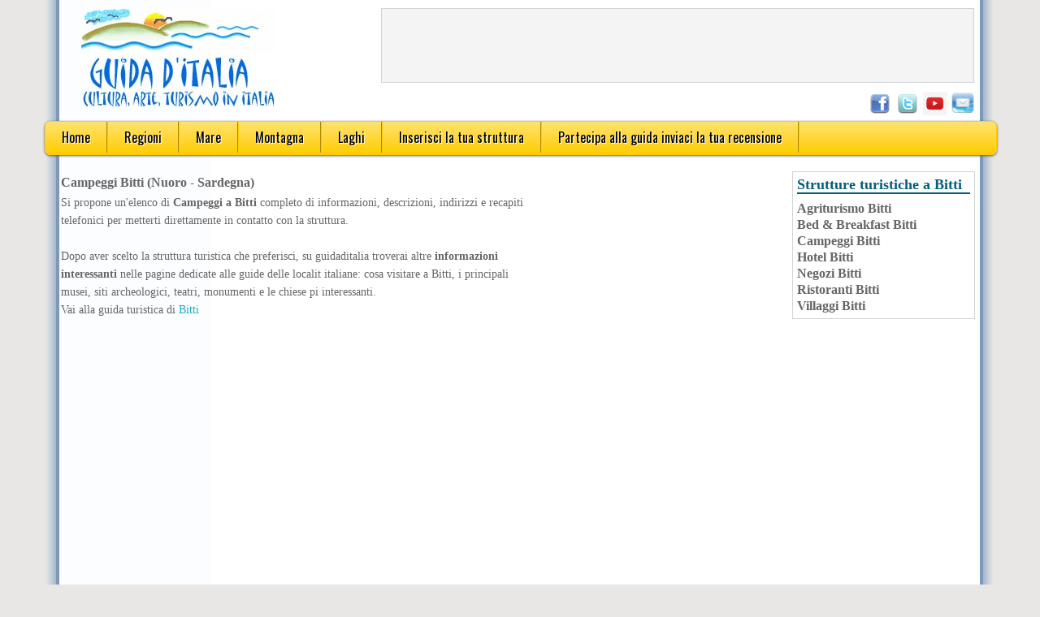

--- FILE ---
content_type: text/html
request_url: https://www.guidaditalia.com/campeggi/campeggi-Bitti.html
body_size: 2678
content:

<!doctype html>
<html xmlns="https://www.w3.org/1999/xhtml" >
<head>

<!-- Matomo -->
<script>
  var _paq = window._paq = window._paq || [];
  /* tracker methods like "setCustomDimension" should be called before "trackPageView" */
  _paq.push(['trackPageView']);
  _paq.push(['enableLinkTracking']);
  (function() {
    var u="https://matomo.ufone.net/";
    _paq.push(['setTrackerUrl', u+'matomo.php']);
    _paq.push(['setSiteId', '6']);
    var d=document, g=d.createElement('script'), s=d.getElementsByTagName('script')[0];
    g.async=true; g.src=u+'matomo.js'; s.parentNode.insertBefore(g,s);
  })();
</script>
<!-- End Matomo Code -->



<TITLE>Campeggi Bitti </TITLE>
<META name="description" content="Campeggi Bitti  - Elenco di Campeggi a Bitti o nei dintorni con descrizioni e contatti.">	
 <!--[if lt IE 7]> <html class="no-js ie6" lang="it"> <![endif]-->
<!--[if IE 7]>    <html class="no-js ie7" lang="it"> <![endif]-->
<!--[if IE 8]>    <html class="no-js ie8" lang="it"> <![endif]-->
<!--[if gt IE 8]><!--> <html class="no-js" lang="it"> <!--<![endif]-->
    <meta content="text/html; charset=windows-1252" />
    <meta http-equiv="X-UA-Compatible" content="IE=edge,chrome=1" />
    <meta name="viewport" content="width=device-width, initial-scale=1.0" />
    <LINK REL="SHORTCUT ICON" HREF="/favicon.ico">
<link rel="canonical">

   <!-- JavaScript -->

   <script src="https://www.guidaditalia.com/js/jquery-1.7.1.min.js"></script>
   <script src="https://www.guidaditalia.com/js/jquery.flexslider-min.js"></script>
      <script>
  	$(document).ready(function(){   
	    
			//When btn is clicked
			$(".btn-responsive-menu").click(function() {
			  	$("#mainmenu").toggleClass("show");
			});
			// When resize
			$(window).resize(function () {
				if ($(window).width() > 767) {
					$("#mainmenu").show();
				} else {
					$("#mainmenu").hide();
				}
			});
		});
	//Slider
	$(window).load(function(){
      $('.flexslider').flexslider({
        animation: "slide",
        start: function(slider){
          $('body').removeClass('loading');
        }
      });
    });
</script>
    <!-- Style -->
    <link href=" https://www.guidaditalia.com/style.css" rel="stylesheet" />
    <link href="https://www.guidaditalia.com/css/responsive.css" rel="stylesheet" />
    <link href="https://www.guidaditalia.com/css/flexslider.css" rel="stylesheet"  />
    <link href='https://fonts.googleapis.com/css?family=Open+Sans:400,400italic,700' rel='stylesheet' type='text/css'>
    <link href='https://fonts.googleapis.com/css?family=Oswald:400,300' rel='stylesheet' type='text/css'>
<!-- ADS-mobile -->
<script async src="//pagead2.googlesyndication.com/pagead/js/adsbygoogle.js"></script>
<script>
  (adsbygoogle = window.adsbygoogle || []).push({
    google_ad_client: "ca-pub-3704853580541349",
    enable_page_level_ads: true
  });
</script>
<!-- ADS-mobile fine--></head>
<body>

<div id="wrapper">
    <header id="header">
        <h3 id="site-title"><a href="https://www.guidaditalia.com"><img src="https://www.guidaditalia.com/immagini/banner-guidaditalia.jpg" class="index-thumb" Alt="Visitare l'Italia" /></a></h3>
                       
             <div class="btn-responsive-menu">
                <span class="icon-bar"></span>
                <span class="icon-bar"></span>
                <span class="icon-bar"></span>
              </div>
            <div id="box-ads">
<script async src="//pagead2.googlesyndication.com/pagead/js/adsbygoogle.js"></script>
<!-- GI NEW HEADER 728x90 -->
<ins class="adsbygoogle"
     style="display:inline-block;width:728px;height:90px"
     data-ad-client="ca-pub-3704853580541349"
     data-ad-slot="6243854712"></ins>
<script>
(adsbygoogle = window.adsbygoogle || []).push({});
</script>
</div>  
<div id="social">
	<a href="https://www.facebook.com/guidaditalia" target="parent"><img src="https://www.guidaditalia.com/immagini/social/facebook_icon.png" alt="Facebook" width="30" height="29"></a>
	<a href="https://x.com/guidaditalia" target="parent"><img src="https://www.guidaditalia.com/immagini/social/twitter_icon.png" alt="Twitter" width="30" height="29"></a>
	<a href="https://youtube.com/@guidaditalia" target="parent"><img src="https://www.guidaditalia.com/immagini/social/youtube_icon.png" alt="Youtube" width="30" height="29"></a>
	<img src="https://www.guidaditalia.com/immagini/social/email_icon.png" alt="Newsletter" width="30" height="29">
 </div>
<div id="separatore"></div>
  </header> <!-- #header -->
    <nav>
    <div id="mainmenu">
	 	<ul>
        	<li><a href="https://www.guidaditalia.com">Home</a></li>
		<li><a href="https://www.guidaditalia.com/Elenco-regioni.asp">Regioni</a></li>
		<li><a href="https://www.guidaditalia.com/guide/mare.asp">Mare</a></li>
		<li><a href="https://www.guidaditalia.com/guide/montagna.asp">Montagna</a></li>
		<li><a href="https://www.guidaditalia.com/guide/laghi.asp">Laghi</a></li>
            <li><a href="https://www.guidaditalia.com/pagine/servgestori3.asp">Inserisci la tua struttura</a></li>
            <li><a href="https://www.guidaditalia.com/pagine/recensioni.asp">Partecipa alla guida inviaci la tua recensione</a></li>
        </ul>
	</div> </nav><!-- #mainmenu -->
	<div id="main">

    
		<div id="content">


<H1>Campeggi Bitti (Nuoro - Sardegna)<br></H1><p>Si propone un'elenco di <strong>Campeggi a Bitti</strong> completo di informazioni, descrizioni, indirizzi e recapiti telefonici per metterti direttamente in contatto con la struttura.<br /><br />
Dopo aver scelto la struttura turistica che preferisci, su guidaditalia troverai altre <strong>informazioni interessanti</strong> nelle pagine dedicate alle guide delle localit  italiane: cosa visitare a Bitti, i principali musei, siti archeologici, teatri, monumenti e le chiese pi  interessanti.<br />
 Vai alla guida turistica di <A href="https://www.guidaditalia.com/guida/Bitti.html" title = "Bitti"> Bitti</A>  </p><p>
<script async src="//pagead2.googlesyndication.com/pagead/js/adsbygoogle.js"></script>
<!-- GI-sett-2015 -->
<ins class="adsbygoogle"
     style="display:block"
     data-ad-client="ca-pub-3704853580541349"
     data-ad-slot="9638226314"
google_max_num_ads = max_num_ads;
     data-ad-format="auto"></ins>
<script>
(adsbygoogle = window.adsbygoogle || []).push({});
</script>
</p>
<!-- ELENCO STRUTTURE localita-->
 
			
			
                        
<!-- FINE ELENCO STRUTTURE localita -->
<!-- STRUTTURE PROVINCIA -->
			
<!-- FINE STRUTTURE PROVINCIA -->


    	</div> <!-- #content -->

    	<aside id="sidebar">

          </aside> 

<!-- #terza colonna -->
<aside id="sidebar1"> 


	<nav>
<div id="menu-regioni">
	<div id="titolosezioni">Strutture turistiche a Bitti</div>
			<UL>
							
									<LI><a  href="https://www.guidaditalia.com/agriturismo/agriturismo-Bitti.html" name="Agriturismo Bitti" title="Agriturismo Bitti">Agriturismo Bitti</a></LI>
								
							
									<LI><a  href="https://www.guidaditalia.com/bedandbreakfast/bedandbreakfast-Bitti.html" name="Bed & Breakfast Bitti" title="Bed & Breakfast Bitti">Bed & Breakfast Bitti</a></LI>
								
							
									<LI><a  href="https://www.guidaditalia.com/campeggi/campeggi-Bitti.html" name="Campeggi Bitti" title="Campeggi Bitti">Campeggi Bitti</a></LI>
								
							
									<LI><a  href="https://www.guidaditalia.com/hotel/hotel-Bitti.html" name="Hotel Bitti" title="Hotel Bitti">Hotel Bitti</a></LI>
								</lu><UL>
							
									<LI><a  href="https://www.guidaditalia.com/negozi/negozi-Bitti.html" name="Negozi Bitti" title="Negozi Bitti">Negozi Bitti</a></LI>
								
							
									<LI><a  href="https://www.guidaditalia.com/ristoranti/ristoranti-Bitti.html" name="Ristoranti Bitti" title="Ristoranti Bitti">Ristoranti Bitti</a></LI>
								
							
									<LI><a  href="https://www.guidaditalia.com/villaggi/villaggi-Bitti.html" name="Villaggi Bitti" title="Villaggi Bitti">Villaggi Bitti</a></LI>
								</lu><UL></lu>
</div> </nav>

    	</aside>
<!-- #fine terza colonna -->

<!-- #sidebar -->
    	</div> <!-- #main -->
 	
<footer id="footer">
<Hr>    
Copyright &copy; <a href="https://www.guidaditalia.com"> Guidaditalia.com </a>non � responsabile dei siti collegati - <a href="https://www.guidaditalia.com/pagine/cookie.asp">Normativa cookie</a>
    </footer> <!-- #footer -->
    <div class="clear"></div>
</div> <!-- #wrapper -->
<script defer src="https://static.cloudflareinsights.com/beacon.min.js/vcd15cbe7772f49c399c6a5babf22c1241717689176015" integrity="sha512-ZpsOmlRQV6y907TI0dKBHq9Md29nnaEIPlkf84rnaERnq6zvWvPUqr2ft8M1aS28oN72PdrCzSjY4U6VaAw1EQ==" data-cf-beacon='{"version":"2024.11.0","token":"1fb2e4c207fb4fb483eda73600b54d5e","r":1,"server_timing":{"name":{"cfCacheStatus":true,"cfEdge":true,"cfExtPri":true,"cfL4":true,"cfOrigin":true,"cfSpeedBrain":true},"location_startswith":null}}' crossorigin="anonymous"></script>
</body>
</html>


--- FILE ---
content_type: text/html; charset=utf-8
request_url: https://www.google.com/recaptcha/api2/aframe
body_size: 268
content:
<!DOCTYPE HTML><html><head><meta http-equiv="content-type" content="text/html; charset=UTF-8"></head><body><script nonce="JFMJ7JJC6jMvS7dOdFxrJQ">/** Anti-fraud and anti-abuse applications only. See google.com/recaptcha */ try{var clients={'sodar':'https://pagead2.googlesyndication.com/pagead/sodar?'};window.addEventListener("message",function(a){try{if(a.source===window.parent){var b=JSON.parse(a.data);var c=clients[b['id']];if(c){var d=document.createElement('img');d.src=c+b['params']+'&rc='+(localStorage.getItem("rc::a")?sessionStorage.getItem("rc::b"):"");window.document.body.appendChild(d);sessionStorage.setItem("rc::e",parseInt(sessionStorage.getItem("rc::e")||0)+1);localStorage.setItem("rc::h",'1768674299010');}}}catch(b){}});window.parent.postMessage("_grecaptcha_ready", "*");}catch(b){}</script></body></html>

--- FILE ---
content_type: text/css
request_url: https://www.guidaditalia.com/style.css
body_size: 2807
content:
html, body, div, span, object, iframe,
h1, h2, h3, h4, h5, h6, p, blockquote, pre,
abbr, address, cite, code, del, dfn, em, img, ins, kbd, q, samp,
small, strong, sub, sup, var, b, i, dl, dt, dd, ol, ul, li,
fieldset, form, label, legend, table, caption, tbody, tfoot, thead, tr, th, td,
article, aside, canvas, details, figcaption, figure,
footer, header, hgroup, menu, nav, section, summary,
time, mark, audio, video {margin: 0;padding: 0;border: 0;font-size: 100%;vertical-align: baseline;}
article, aside, details, figcaption, figure,
footer, header, hgroup, menu, nav, section {display: block;}
blockquote, q { quotes: none; }
blockquote:before, blockquote:after,
q:before, q:after { content: ""; content: none; }
.clearfix:before, .clearfix:after { content: ""; display: table; }
.clearfix:after { clear: both; }
.clearfix { zoom: 1; }
html {overflow-y: scroll; -webkit-text-size-adjust: 100%; -ms-text-size-adjust: 100%; }
body {color: #666; font-family: Tahoma, Geneva, Lucida, Verdana; font-size: 14px; background: #e8e7e5; line-height:22px}

	/* Testo */
	a 			{color: #21aabd;text-decoration: none;-webkit-transition: all 0.3s ease-in-out;-moz-transition: all 0.3s ease-in-out;-o-transition: all 0.3s ease-in-out;-ms-transition: all 0.3s ease-in-out;transition: all 0.3s ease-in-out;}
	a:hover 	{color: #666;}
	a:active	{outline: none;}
	p, dl, hr, 
	ol,  dd, pre, table, fieldset {margin-bottom: 20px;}
	h1, h2, h3, h4, h5, h6 {text-shadow: 0 1px 0 #fff;}
	h1 			{font-size: 16px; margin-top: 3px;margin-bottom: 3px;}
	h2 			{font-size: 16px;}
	h3 			{font-size: 14px;margin-top: 10px;margin-bottom: 3px;letter-spacing: -1px;}
	h4 			{font-size: 16px;margin-bottom: 15px;}
	h5 			{font-size: 15px;}
	h6 			{font-weight: normal;font-size: 16px;}
	
	/* Struttura */
	#wrapper 		{width: 960px;margin: 0 auto; }
	#header 		{float:left;} 
	#mainmenu		{width: 100%; height: 40px;float:left;background: #ffcc00; /* Will IE gradients ever be able to follow a radius? */
	background: -moz-linear-gradient(top, #ffe371 0%, #ffcc00  100%); /* FF3.6+ */
	background: -webkit-gradient(linear, left top, left bottom, color-stop(0%,#ffcc00), color-stop(100%,#ffcc00)); /* Chrome,Safari4+ */
	background: -webkit-linear-gradient(top, #ffe371 0%,#ffcc00  100%); /* Chrome10+,Safari5.1+ */
	background: -o-linear-gradient(top, #ffe371 0%,#ffcc00  100%); /* Opera11.10+ */
	background: -ms-linear-gradient(top, #ffe371 0%,#ffcc00  100%); /* IE10+ <= I'll beleave it when i see it... */
	background: linear-gradient(top, #ffe371 0%,#ffcc00  100%); /* W3C */
	border: 1px solid #ffcc00;
	-moz-border-radius: 7px;
	-webkit-border-radius: 7px;
	border-radius: 7px;
	-moz-box-shadow: 0 1px 3px #555;
	-webkit-box-shadow: 0 1px 3px #555;
	box-shadow: 0 1px 3px #555;}
	#main 		{width: 920px;float:left;padding: 20px 20px 20px 20px;}
	#content 		{width: 620px;float:left;}
	#sidebar 		{width: 270px;float:right;}
	
/*** Header ***/
#site-title a 			{font-family: oswald; font-size: 16px; float: left; margin-left:20px;}
#site-title a:hover 	{background: none;}


/*** Menu ***/
#mainmenu ul 	{margin: 0px 0 0px 0px;float:left;width:100%; list-style: none; text-shadow: #fff 1px 1px; }
#mainmenu ul li 	{float: left;margin: 0 0px 0 0;position: relative;border-right: 2px groove #ffcc00;}
#mainmenu a 	{color: #000; display: block;font-size: 16px;padding: 8px 20px;font-family: oswald; }
#mainmenu a:hover {background:#ffe371 ;}
	
	/* Search */
	.search{float: right;margin-top:-15px;}
	.top-search{width:160px!important;color:#999;float:right;background:#eee;border:none;padding:10px;}
	
	/* Button Responsive Menu*/
	.btn-responsive-menu{display: none;float: right;padding:5px;cursor:pointer;margin:  -15px 20px 0 0;color: #ffffff;text-shadow: 0 -1px 0 rgba(0, 0, 0, 0.25);background:#333;-webkit-border-radius: 4px;-moz-border-radius: 4px;border-radius: 4px;}
	.icon-bar 			{display: block;width: 18px;height: 2px;margin:5px;background-color: #f5f5f5;-webkit-border-radius: 1px;-moz-border-radius: 1px;border-radius: 1px;-webkit-box-shadow: 0 1px 0 rgba(0, 0, 0, 0.25);-moz-box-shadow: 0 1px 0 rgba(0, 0, 0, 0.25);box-shadow: 0 1px 0 rgba(0, 0, 0, 0.25);}

	.show{display:block!important}
	
/*** Post ***/
.post 					{padding: 0px 0 0px 0;}
	/* Post title */
	.post .entry-title 	{margin-bottom: 20px;}
	.post .entry-title a	{display: block;font-size: 38px;line-height:40px;font-weight: bold;letter-spacing: -1px;}
	.post .entry-content	{line-height:22px;}
	.index-thumb		{width:100%;height:auto;margin-bottom:1px;}
	.index-thumb2		{width:150px;height:100px;margin-bottom:1px;float:left;margin:4px}
	.index-thumb3		{width:100px;height:80px;margin-bottom:1px;float:left;margin:4px}
	.index-thumb4		{width:71px;height:74px;margin-bottom:1px;float:right;margin:1px}
	hr{border-bottom: 1px solid #ccc;border-top:none;border-left:none;border-right:none;margin:10px 0 10px 0;}
	.icone {border:0;float:left;margin:2px}
/*** Sidebar ***/
#sidebar {}

	/* Lists in widgets */
	.widget h3			{}
	.widget li 			{line-height: 35px;list-style-type:none}

/*** Footer ***/
#footer 				{color: #000;}
#footer a 				{font: 14px;}

/*** Misc ***/ 
.alignleft  	{margin: 0 20px 20px 0;}
.alignright 	{margin: 0 0 20px 20px;}
.clear 		{clear: both;}
.sep 		{padding: 0 5px;}
.hide 		{display: none;}
.alert {
  background-color: #fef9c7;
  border-color: #fcdd4a;
  color: #3b3601;
  border-radius: 0 5px 5px 0;
  padding: 10px 14px;margin:0;
  text-shadow: 0 1px 0 rgba(255, 255, 255, 0.5);}
#social {float: right; margin-top:1%; margin-left: 50%}
#separatore		{ display:none; width: 100%; height: 5px;float:left;background: #ffcc00; /* Will IE gradients ever be able to follow a radius? */
	background: -moz-linear-gradient(top, #ffe371 0%, #ffcc00  100%); /* FF3.6+ */
	background: -webkit-gradient(linear, left top, left bottom, color-stop(0%,#ffcc00), color-stop(100%,#ffcc00)); /* Chrome,Safari4+ */
	background: -webkit-linear-gradient(top, #ffe371 0%,#ffcc00  100%); /* Chrome10+,Safari5.1+ */
	background: -o-linear-gradient(top, #ffe371 0%,#ffcc00  100%); /* Opera11.10+ */
	background: -ms-linear-gradient(top, #ffe371 0%,#ffcc00  100%); /* IE10+ <= I'll beleave it when i see it... */
	background: linear-gradient(top, #ffe371 0%,#ffcc00  100%); /* W3C */
	border: 1px solid #ffcc00;
	-moz-border-radius: 7px;
	-webkit-border-radius: 7px;
	border-radius: 7px;
	-moz-box-shadow: 0 1px 3px #555;
	-webkit-box-shadow: 0 1px 3px #555;
	box-shadow: 0 1px 3px #555;}
#titolosezioni {font-size: 18px;color: #045f7a; border-bottom: 2px solid #045f7a;font-weight: bold;margin-bottom:8px;}
#titolosezioni-news {font-size: 18px;color: #045f7a; border-bottom: 2px solid #045f7a;font-weight: bold;}
article img {box-sizing: border-box;padding: 5px;border: 1px solid #D1D3D4;}
#menu-regioni {padding: 0px 10px 0px 10px;padding: 5px; border: 1px solid #D1D3D4;font-size: 16px;line-height:20px; font-weight: bold; }
#menu-regioni  ul {list-style: none;}
#menu-regioni a {color: #666;text-decoration: none;}
#menu-regioni a:hover 	{color: #21aabd;}
#menu-regioni a:active	{outline: none;}
#box-grigio {box-sizing: border-box;padding: 5px;border: 0px solid #D1D3D4;background: #f4f4f4;}
#box-grigio a {color: #666;text-decoration: none;}
#box-grigio a:hover 	{color: #21aabd;}
#box-grigio a:active	{outline: none;}
#box-giallo {box-sizing: border-box;padding: 5px;border: 1px solid #D1D3D4;background: #ffcc00;margin:0px 0 0px 0;}
#box-news {box-sizing: border-box; height: 100px; padding: 1px;border: 1px solid #045f7a;border-top:none;border-left:none;border-right:none;background: #e6f0fb; line-height:18px}
#box-news hr{border-bottom: 1px solid #045f7a;border-top:none;border-left:none;border-right:none;margin:50px 0 0px 0;}
#box-news a {color: #666;text-decoration: none;}
#box-news a:hover {color: #21aabd;}
#box-news h3 {font-size: 14px;margin-top: 1px;margin-bottom: 3px;letter-spacing: 0px;}
#box-news img{ border: 1px solid #000}
#box-ads {box-sizing: border-box;padding: 0px;border: 1px solid #D1D3D4;background: #f4f4f4; width: 730px; height:92px;float: right; margin-right:1px;}
#box-ads-sidebar {box-sizing: border-box;padding: 0px;border: 1px solid #D1D3D4;background: #f4f4f4;margin:5px 0 5px;width: 302px; height:602px}
#box-ads-centro {box-sizing: border-box;padding: 0px;border: 0px; margin:5px 0 5px;width: 470px; height:62px}
#box-ads-luoghi {box-sizing: border-box;padding: 0px;border: 1px solid #D1D3D4;background: #f4f4f4;margin:5px 0 5px;width: 302px; height:252px}

#box-ads-cont {box-sizing: border-box;padding: 5px;border: 1px solid #D1D3D4;background: #f4f4f4;margin:5px 0 5px;width: 570px; height:260px}
#box-ads-centro250 {box-sizing: border-box;padding: 0px;border: 1px solid #D1D3D4;background: #f4f4f4;width: 48%; height:250px; float: left;}
#box-ads-centro250dx {box-sizing: border-box;padding: 0px;border: 1px solid #D1D3D4;background: #f4f4f4; width: 48%; height:250px; float:right;}

#box-map {box-sizing: border-box;padding: 5px;border: 1px solid #D1D3D4;background: #f4f4f4;margin:0px 0 5px; height:250px}
#box-gestori{box-sizing: border-box;padding: 10px;border: 1px solid #D1D3D4;background: #f4f4f4;margin:5px 0 5px;width: 302px; height:150px;font-weight: bold;text-align:center;font-size:20px;}
#elenco-dest img{ border: 1px solid #000}

/*button*/

/*** cerca booking ***/ 
.b_submit {
background:transparent url(http://www.guidaditalia.com/immagini/bottone-booking.gif) no-repeat scroll center center;
border:0 none;color:#FFFFFF;cursor:pointer;font-size:18px;font-weight:bold;height:40px;letter-spacing:1px;width:90px;
margin-left:80px;margin-top:10px }
.ricerca {margin:0; width: 350px;border: 1px solid #003b73;font-size: 16px;font-weight: bold;height: 25px;}
#titolobook {font-size: 18px;color: #045f7a;font-weight: bold;margin-bottom:8px;}

/*** Form ***/
#box-info {box-sizing: border-box;padding: 5px;border: 1px solid #D1D3D4;background: #f4f4f4;margin:0px 0 5px;}
.moduli { padding:6px; border:1px solid #D1D3D4; border-radius:3px; color:#666; font-size:14px; width: 300px;}
#table-form {width:90px; border:1px }

/*** Geolocalizzazione ***/
#around {
 margin: 0.3125em auto;
 border-bottom: 1px solid #D1D3D4;
 padding-bottom: 0.625em;
}
#around > h2 { 
 background-color: #333;
 color: #D8F3F9;
 font-size: 1.0625em;
 line-height: 1.8;
 width: 97%;
 height: 1.8em;
 margin: 0 0 0.625em 0;
 border: 1px solid #D1D3D4;
 padding: 1.5%;
font-weight: normal; 
}
#around ul li {margin: 0.3125em 0 0.3125em 1.5%;font-weight: bold; list-style: none;}



--- FILE ---
content_type: text/css
request_url: https://www.guidaditalia.com/css/responsive.css
body_size: 413
content:
@media (min-width: 1200px) {

	/* Structure > 1200px */
	#wrapper 		{width: 1170px;margin: 0 auto; background: #e8e7e5 url('/immagini/sfondo-bordo.jpg') repeat-y; }
	#header 		{width: 1120px;float:left;padding: 0px 2px 0px 25px; } 
	#mainmenu		{width: 100%;float:left;}
	#main 		{width: 1130px;float:left;padding: 20px 20px 20px 20px;}
	#content 		{width: 570px;float:left;padding: 0px 20px 0px 0px;}
	#sidebar 		{width: 300px;float:left; padding: 0px 10px 0px 0px;}
	#sidebarbook 	{width: 535px;float:left; padding: 0px 5px 10px 0px;}
	#sidebar1 		{width: 225px;float:right;padding: 0px 5px 0px 0px;}
	#footer		{width: 1130px;float:left;padding: 10px 20px 10px 20px;}
	#mainmenu		{display:block;}
 nav > h2, #around {display: none;}
}

@media (min-width: 981px) and (max-width: 1199px) {

	/* Structure > 1024px MIA */
	#wrapper 		{width: 1000px;margin: 0 auto; background: #e8e7e5 url('/immagini/sfondo-bordo.gif') repeat-y; }
	#header 		{width: 970px;float:left;padding: 0px 2px 10px 2px; } 
	#mainmenu		{width: 100%;float:left;}
	#main 		{width: 950px;float:left;padding: 20px 20px 20px 20px;}
	#content 		{width: 570px;float:left;}
	#sidebar 		{width: 300px;float:right;}
	#sidebarbook 	{width: 300px;float:right;}
	#sidebar1 		{width: 100%;float:right;}

	#footer		{width: 970px;float:left;padding: 10px 20px 10px 20px;}
	#mainmenu		{display:block;}
#social {float: right; margin-top:3%; margin-right:3%;  }
 .ricerca { width: 180px;}
#box-ads {display:none; }
nav > h2, #around {display: none;}
}

@media (min-width: 768px) and (max-width: 980px) {

	/* Structure 768 to 1000 */
	#wrapper 		{width: 748px;margin: 0 auto; background: #fff }
	#header 		{width: 708px;float:left;padding: 20px 20px 2px 20px;} 
	#mainmenu		{width: 100%;float:left;}
	#main 		{width: 708px;float:left;padding: 20px 20px 20px 20px;}
	#content 		{width: 100%;float:left;}
	#sidebar 		{width: 100%;float:right;}
	#sidebar1 		{width: 100%;float:right;}
	#sidebarbook 	{width: 100%;float:right;}
	#footer		{width: 708px;float:left;padding: 10px 20px 10px 20px;}
	#mainmenu		{display:none;}
	#mainmenu ul li 	{float: none;background: #ffcc00; z-index:5;}
	#box-ads {display:none; }
.btn-responsive-menu{display:block; margin-top: 10px;margin-bottom: 10px;}
#separatore		{ display:block;}

	.widget{width:48%;float:left;}
	.widget:first-child{margin-right:4%;!important}
}

@media (max-width: 767px) {

	/* Structure  < 767 */
	body{padding:10px;background:#fff;}
	#wrapper 		{width:100%;margin: 0 auto; background: #fff }
	#header 		{width:100%;padding: 2px 0 2px 0px; background: #fff} 
	#mainmenu		{width:100%;float:left;}
	#main 			{width:100%;float:left;padding: 20px 0 0 0;}
	#content 		{width:100%;float:left;}
	#sidebar 		{width:100%;float:right;padding: 20px 0 0 0px;}
	#sidebar1 		{width: 100%;float:right;}
	#sidebarbook 	{width: 100%;float:right;}
	#footer			{width:100%;float:left;padding: 10px 0 0 0px;}
	#social		{display:none; }
	#separatore		{ display:block;}
	/* Header */
 	.search{display:none;}
	.btn-responsive-menu{display:block; margin-top: 10px;margin-bottom: 10px;}
	#mainmenu		{display:none; }
	#mainmenu ul li 	{float: none;background: #ffcc00; z-index:5;}	
.ricerca { width: 180px;}
#box-ads {display:none; }
.post img { width: 100%;}


	/* Sidebar */
	.widget{width:48%;float:left;}
	.widget:first-child{margin-right:4%;!important}
	
	#site-title a {font-size:25px;margin-left:10px;}
	#footer p     {margin-left:10px;}
	.flexslider	  {z-index:1; }	
}

@media (max-width: 480px) {
	
}


